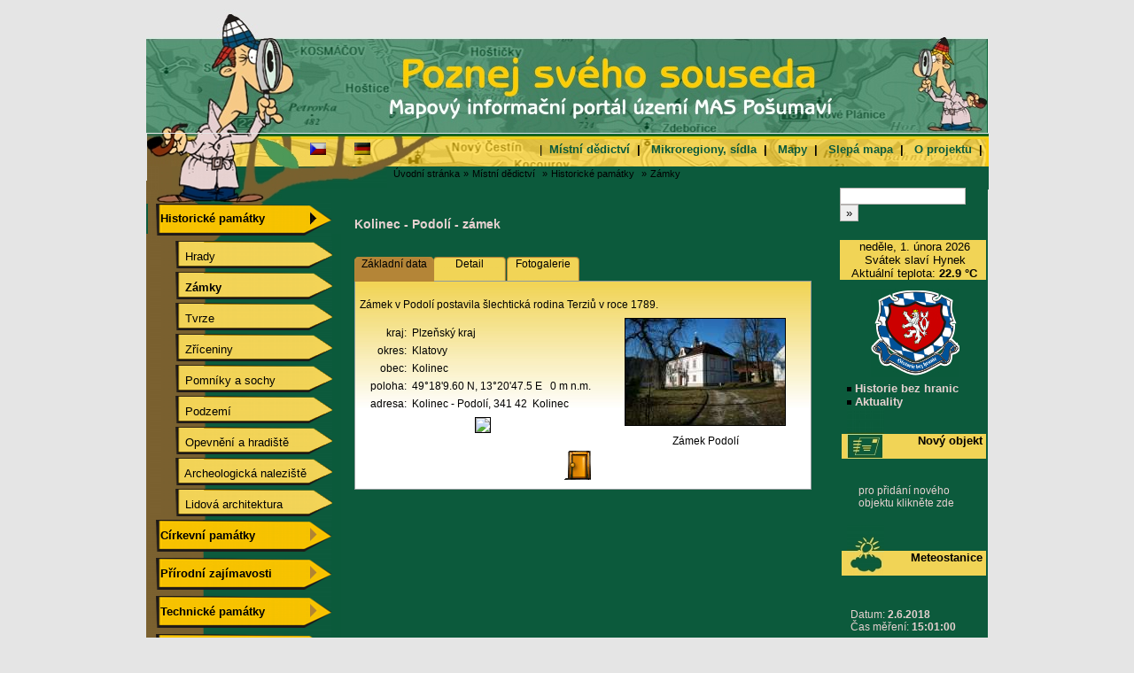

--- FILE ---
content_type: text/html; charset=WINDOWS-1250
request_url: http://mapin.uhlava.cz/index.php?page=117&idp=669&idrr=108&str=1&lang=cz&task=detail&sm=1
body_size: 32692
content:


<html>
<head>
	<meta http-equiv='Content-Type' content='text/html; charset=windows-1250' />
	<meta name="KEYWORDS" content="" />
	<meta name="DESCRIPTION" content="" />
	<meta http-equiv="cache-control" content="no-cache" />
	<meta http-equiv="pragma" content="no-cache" />
	<meta name="robots" content="index,follow" />
	<meta name="googlebot" content="index,follow,snippet,archive" />
	<meta name="author" content="Vlk, CompAct Bohemia s.r.o." />
	<meta name="copyright" content="(c) 2008, CompAct Bohemia s.r.o." />

	<link rel="stylesheet" type="text/css" media="screen" href="./scripts/mapy.css" />	
	
	<script src="scripts/vlk.js" type="text/javascript"></script>
	

	<title>mapin.uhlava.cz </title>
</head>
<body>

<center>

	<!-- zacatek stranky  -->
	<div id="page">

		<div id="telo_prava_venku">
			<div id="telo_prava_venku_obr">
			
			</div>
		</div>

			<!-- zacatek hlavicka  -->
			<div id="top">
				&nbsp;<img src="img/bg_top_cz.jpg">
			</div>
			
			<!-- zacatek top zahlavi -->
			<div id="top_zahlavi">&nbsp;
				<div id="top_zahlavi_lang">
					&nbsp;<a href="index.php?lang=cz" target="_top" class="smerovnik" title="česky"><img src="img/flag_cz_s.gif" align="absmiddle" alt="česky" ></a>
							&nbsp;&nbsp;&nbsp;&nbsp;&nbsp;&nbsp;&nbsp;<a href="index.php?lang=de" target="_top" class="smerovnik" title="německy"><img src="img/flag_de_s.gif" align="absmiddle" alt="německy" ></a>
							&nbsp;&nbsp;&nbsp;&nbsp;&nbsp;&nbsp;				</div>

				
				<div id="top_zahlavi_menu">
					
		|&nbsp;&nbsp;<b><a href="index.php?page=108&idrr=108&lang=cz" class="url_menu_top">Místní dědictví</a>&nbsp;&nbsp;|&nbsp;&nbsp;</b>&nbsp;<b><a href="index.php?page=159&idrr=159&lang=cz" class="url_menu_top">Mikroregiony, sídla</a>&nbsp;&nbsp;|&nbsp;&nbsp;</b>&nbsp;<b><a href="http://mapy.cab.cz/?11=Y&12=Y&13=Y&14=Y&15=Y&17=Y&18=Y&110=Y&111=Y&minx=330745.447661&miny=5398033.880000&maxx=458520.552339&maxy=5493811.880000&imagewidth=600&imageheight=450&CMD=ZOOM_IN&INPUT_TYPE=auto_rect&INPUT_COORD=103%2C14%3B413%2C248&K?lang=cz" target="_blank" class="url_menu_top">Mapy</a>&nbsp;&nbsp;|&nbsp;&nbsp;</b>&nbsp;<b><a href="slepa_mapa/index.php?lang=cz" target="_blank" class="url_menu_top">Slepá mapa</a>&nbsp;&nbsp;|&nbsp;&nbsp;</b>&nbsp;<b><a href="index.php?page=276&idrr=276&lang=cz" class="url_menu_top">O projektu</a>&nbsp;&nbsp;|&nbsp;&nbsp;</b>

				</div>
			<!-- konec top zahlavi -->
			</div>

			<!-- zacatek top smerovnik -->
			<div id="top_smerovnik">&nbsp;				
				<div id="top_smerovnik_text">
						&nbsp;&nbsp;<a href="./index.php" class="smerovnik">Úvodní stránka</a>&nbsp;<span class="smerovnik">»</span> <a href="./index.php?page=108&idrr=108&lang=cz&str=1&sm=1" class="smerovnik">Místní dědictví</a>&nbsp;&nbsp;<span class="smerovnik">»</span> <a href="./index.php?page=109&idrr=108&lang=cz&str=1&sm=1" class="smerovnik">Historické památky</a>&nbsp;&nbsp;<span class="smerovnik">»</span> <a href="./index.php?page=117&idrr=108&lang=cz&str=1&sm=1" class="smerovnik">Zámky</a>&nbsp;&nbsp;<span class="smerovnik"></span>				</div>
			<!-- konec top smerovnik -->
			</div>




			<!-- zacatek telo  -->
			<div id="telo">

				<!-- zacatek leva  -->
				<div id="leva">
					<script type="text/javascript">
<!--
function showMenu (n,on) {
objSetStyle('menuitem'+n,'background',(on) ? '#336699':'#99ccff');
objSetStyle('menuitem'+n,'color',(on) ? 'white':'black');
objDisplay('leva_submenu'+n,on);
}
var actMenu = 1;
function openMenu (n) {
	

if (n==actMenu) {
objDisplay('sm'+n,false);
actMenu = 0;
}
else {
if (actMenu) objDisplay('sm'+actMenu,false);
objDisplay('sm'+n,true);
actMenu = n;
}
}
//-->
</script>

	<div id="leva_obsah_menu">
		<span id="menu">
		<br>
		<style type="text/css">#leva_tlacitka_obr_1 {	height: 43px; background-image: url(img/levab_1.png); background-repeat: no-repeat; z-index: 100; position: relative;}</style>
					<div id="leva_tlacitka_obr_1">
						<div id="leva_tlacitka_text">
							<a href="sm=1#" onclick="openMenu(1);return false;"><img src="img/menu_odrazka1.gif" align="absmiddle">&nbsp;Historické památky</a>
						</div>
					</div><style type="text/css">#leva_tlacitka_obr {	left:-12px; height: 35px; background-image: url(img/sub_levab_n.png); background-repeat: no-repeat; z-index: 100; position: relative;}</style><span class="submenu" id="sm1" style="display: block;" >		<div id="leva_tlacitka_obr">
											<div id="leva_tlacitka_text">
												<a href="index.php?page=116&idrr=108&lang=cz&sm=1">&nbsp;&nbsp;&nbsp;&nbsp;&nbsp;&nbsp;&nbsp;&nbsp;Hrady</b></a>
											</div>
										</div>		<div id="leva_tlacitka_obr">
											<div id="leva_tlacitka_text">
												<a href="index.php?page=117&idrr=108&lang=cz&sm=1">&nbsp;&nbsp;&nbsp;&nbsp;&nbsp;&nbsp;&nbsp;<b>&nbsp;Zámky</b></a>
											</div>
										</div>		<div id="leva_tlacitka_obr">
											<div id="leva_tlacitka_text">
												<a href="index.php?page=118&idrr=108&lang=cz&sm=1">&nbsp;&nbsp;&nbsp;&nbsp;&nbsp;&nbsp;&nbsp;&nbsp;Tvrze</b></a>
											</div>
										</div>		<div id="leva_tlacitka_obr">
											<div id="leva_tlacitka_text">
												<a href="index.php?page=119&idrr=108&lang=cz&sm=1">&nbsp;&nbsp;&nbsp;&nbsp;&nbsp;&nbsp;&nbsp;&nbsp;Zříceniny</b></a>
											</div>
										</div>		<div id="leva_tlacitka_obr">
											<div id="leva_tlacitka_text">
												<a href="index.php?page=120&idrr=108&lang=cz&sm=1">&nbsp;&nbsp;&nbsp;&nbsp;&nbsp;&nbsp;&nbsp;&nbsp;Pomníky a sochy</b></a>
											</div>
										</div>		<div id="leva_tlacitka_obr">
											<div id="leva_tlacitka_text">
												<a href="index.php?page=121&idrr=108&lang=cz&sm=1">&nbsp;&nbsp;&nbsp;&nbsp;&nbsp;&nbsp;&nbsp;&nbsp;Podzemí</b></a>
											</div>
										</div>		<div id="leva_tlacitka_obr">
											<div id="leva_tlacitka_text">
												<a href="index.php?page=122&idrr=108&lang=cz&sm=1">&nbsp;&nbsp;&nbsp;&nbsp;&nbsp;&nbsp;&nbsp;&nbsp;Opevnění a hradiště</b></a>
											</div>
										</div>		<div id="leva_tlacitka_obr">
											<div id="leva_tlacitka_text">
												<a href="index.php?page=123&idrr=108&lang=cz&sm=1">&nbsp;&nbsp;&nbsp;&nbsp;&nbsp;&nbsp;&nbsp;&nbsp;Archeologická naleziště</b></a>
											</div>
										</div>		<div id="leva_tlacitka_obr">
											<div id="leva_tlacitka_text">
												<a href="index.php?page=124&idrr=108&lang=cz&sm=1">&nbsp;&nbsp;&nbsp;&nbsp;&nbsp;&nbsp;&nbsp;&nbsp;Lidová architektura</b></a>
											</div>
										</div></span><style type="text/css">#leva_tlacitka_obr_2 {	height: 43px; background-image: url(img/levam_n.png); background-repeat: no-repeat; z-index: 100; position: relative;}</style>
					<div id="leva_tlacitka_obr_2">
						<div id="leva_tlacitka_text">
							<a href="sm=2#" onclick="openMenu(2);return false;"><img src="img/menu_odrazka1.gif" align="absmiddle">&nbsp;Církevní památky</a>
						</div>
					</div><style type="text/css">#leva_tlacitka_obr {	left:-12px; height: 35px; background-image: url(img/sub_levab_n.png); background-repeat: no-repeat; z-index: 100; position: relative;}</style><span class="submenu" id="sm2"  >		<div id="leva_tlacitka_obr">
											<div id="leva_tlacitka_text">
												<a href="index.php?page=125&idrr=108&lang=cz&sm=2">&nbsp;&nbsp;&nbsp;&nbsp;&nbsp;&nbsp;&nbsp;&nbsp;Kláštery</b></a>
											</div>
										</div>		<div id="leva_tlacitka_obr">
											<div id="leva_tlacitka_text">
												<a href="index.php?page=126&idrr=108&lang=cz&sm=2">&nbsp;&nbsp;&nbsp;&nbsp;&nbsp;&nbsp;&nbsp;&nbsp;Kostely, kaple, kapličky</b></a>
											</div>
										</div>		<div id="leva_tlacitka_obr">
											<div id="leva_tlacitka_text">
												<a href="index.php?page=128&idrr=108&lang=cz&sm=2">&nbsp;&nbsp;&nbsp;&nbsp;&nbsp;&nbsp;&nbsp;&nbsp;Židovské památky</b></a>
											</div>
										</div>		<div id="leva_tlacitka_obr">
											<div id="leva_tlacitka_text">
												<a href="index.php?page=129&idrr=108&lang=cz&sm=2">&nbsp;&nbsp;&nbsp;&nbsp;&nbsp;&nbsp;&nbsp;&nbsp;Boží muka, kříže</b></a>
											</div>
										</div>		<div id="leva_tlacitka_obr">
											<div id="leva_tlacitka_text">
												<a href="index.php?page=130&idrr=108&lang=cz&sm=2">&nbsp;&nbsp;&nbsp;&nbsp;&nbsp;&nbsp;&nbsp;&nbsp;Fary a ostatní stavby</b></a>
											</div>
										</div></span><style type="text/css">#leva_tlacitka_obr_3 {	height: 43px; background-image: url(img/levam_n.png); background-repeat: no-repeat; z-index: 100; position: relative;}</style>
					<div id="leva_tlacitka_obr_3">
						<div id="leva_tlacitka_text">
							<a href="sm=3#" onclick="openMenu(3);return false;"><img src="img/menu_odrazka1.gif" align="absmiddle">&nbsp;Přírodní zajímavosti</a>
						</div>
					</div><style type="text/css">#leva_tlacitka_obr {	left:-12px; height: 35px; background-image: url(img/sub_levab_n.png); background-repeat: no-repeat; z-index: 100; position: relative;}</style><span class="submenu" id="sm3"  >		<div id="leva_tlacitka_obr">
											<div id="leva_tlacitka_text">
												<a href="index.php?page=131&idrr=108&lang=cz&sm=3">&nbsp;&nbsp;&nbsp;&nbsp;&nbsp;&nbsp;&nbsp;&nbsp;Bot. zahrady, arboreta</b></a>
											</div>
										</div>		<div id="leva_tlacitka_obr">
											<div id="leva_tlacitka_text">
												<a href="index.php?page=132&idrr=108&lang=cz&sm=3">&nbsp;&nbsp;&nbsp;&nbsp;&nbsp;&nbsp;&nbsp;&nbsp;Parky</b></a>
											</div>
										</div>		<div id="leva_tlacitka_obr">
											<div id="leva_tlacitka_text">
												<a href="index.php?page=133&idrr=108&lang=cz&sm=3">&nbsp;&nbsp;&nbsp;&nbsp;&nbsp;&nbsp;&nbsp;&nbsp;Chráněná území</b></a>
											</div>
										</div>		<div id="leva_tlacitka_obr">
											<div id="leva_tlacitka_text">
												<a href="index.php?page=135&idrr=108&lang=cz&sm=3">&nbsp;&nbsp;&nbsp;&nbsp;&nbsp;&nbsp;&nbsp;&nbsp;Památné stromy</b></a>
											</div>
										</div>		<div id="leva_tlacitka_obr">
											<div id="leva_tlacitka_text">
												<a href="index.php?page=136&idrr=108&lang=cz&sm=3">&nbsp;&nbsp;&nbsp;&nbsp;&nbsp;&nbsp;&nbsp;&nbsp;Naučné stezky</b></a>
											</div>
										</div>		<div id="leva_tlacitka_obr">
											<div id="leva_tlacitka_text">
												<a href="index.php?page=134&idrr=108&lang=cz&sm=3">&nbsp;&nbsp;&nbsp;&nbsp;&nbsp;&nbsp;&nbsp;&nbsp;Ostatní  zajímavosti</b></a>
											</div>
										</div></span><style type="text/css">#leva_tlacitka_obr_4 {	height: 43px; background-image: url(img/levam_n.png); background-repeat: no-repeat; z-index: 100; position: relative;}</style>
					<div id="leva_tlacitka_obr_4">
						<div id="leva_tlacitka_text">
							<a href="sm=4#" onclick="openMenu(4);return false;"><img src="img/menu_odrazka1.gif" align="absmiddle">&nbsp;Technické památky</a>
						</div>
					</div><style type="text/css">#leva_tlacitka_obr {	left:-12px; height: 35px; background-image: url(img/sub_levab_n.png); background-repeat: no-repeat; z-index: 100; position: relative;}</style><span class="submenu" id="sm4"  >		<div id="leva_tlacitka_obr">
											<div id="leva_tlacitka_text">
												<a href="index.php?page=137&idrr=108&lang=cz&sm=4">&nbsp;&nbsp;&nbsp;&nbsp;&nbsp;&nbsp;&nbsp;&nbsp;Vojenské památky</b></a>
											</div>
										</div>		<div id="leva_tlacitka_obr">
											<div id="leva_tlacitka_text">
												<a href="index.php?page=139&idrr=108&lang=cz&sm=4">&nbsp;&nbsp;&nbsp;&nbsp;&nbsp;&nbsp;&nbsp;&nbsp;Rozhledny</b></a>
											</div>
										</div>		<div id="leva_tlacitka_obr">
											<div id="leva_tlacitka_text">
												<a href="index.php?page=140&idrr=108&lang=cz&sm=4">&nbsp;&nbsp;&nbsp;&nbsp;&nbsp;&nbsp;&nbsp;&nbsp;Zajímavé stavby</b></a>
											</div>
										</div></span><style type="text/css">#leva_tlacitka_obr_5 {	height: 43px; background-image: url(img/levam_n.png); background-repeat: no-repeat; z-index: 100; position: relative;}</style>
					<div id="leva_tlacitka_obr_5">
						<div id="leva_tlacitka_text">
							<a href="sm=5#" onclick="openMenu(5);return false;"><img src="img/menu_odrazka1.gif" align="absmiddle">&nbsp;Sportoviště</a>
						</div>
					</div><style type="text/css">#leva_tlacitka_obr {	left:-12px; height: 35px; background-image: url(img/sub_levab_n.png); background-repeat: no-repeat; z-index: 100; position: relative;}</style><span class="submenu" id="sm5"  >		<div id="leva_tlacitka_obr">
											<div id="leva_tlacitka_text">
												<a href="index.php?page=141&idrr=108&lang=cz&sm=5">&nbsp;&nbsp;&nbsp;&nbsp;&nbsp;&nbsp;&nbsp;&nbsp;Sportovní areály, hřiště</b></a>
											</div>
										</div>		<div id="leva_tlacitka_obr">
											<div id="leva_tlacitka_text">
												<a href="index.php?page=142&idrr=108&lang=cz&sm=5">&nbsp;&nbsp;&nbsp;&nbsp;&nbsp;&nbsp;&nbsp;&nbsp;Bazény</b></a>
											</div>
										</div>		<div id="leva_tlacitka_obr">
											<div id="leva_tlacitka_text">
												<a href="index.php?page=143&idrr=108&lang=cz&sm=5">&nbsp;&nbsp;&nbsp;&nbsp;&nbsp;&nbsp;&nbsp;&nbsp;Golf, minigolf</b></a>
											</div>
										</div></span><style type="text/css">#leva_tlacitka_obr_6 {	height: 43px; background-image: url(img/levam_n.png); background-repeat: no-repeat; z-index: 100; position: relative;}</style>
					<div id="leva_tlacitka_obr_6">
						<div id="leva_tlacitka_text">
							<a href="sm=6#" onclick="openMenu(6);return false;"><img src="img/menu_odrazka1.gif" align="absmiddle">&nbsp;Muzea, galerie...</a>
						</div>
					</div><style type="text/css">#leva_tlacitka_obr {	left:-12px; height: 35px; background-image: url(img/sub_levab_n.png); background-repeat: no-repeat; z-index: 100; position: relative;}</style><span class="submenu" id="sm6"  >		<div id="leva_tlacitka_obr">
											<div id="leva_tlacitka_text">
												<a href="index.php?page=144&idrr=108&lang=cz&sm=6">&nbsp;&nbsp;&nbsp;&nbsp;&nbsp;&nbsp;&nbsp;&nbsp;Muzea</b></a>
											</div>
										</div>		<div id="leva_tlacitka_obr">
											<div id="leva_tlacitka_text">
												<a href="index.php?page=145&idrr=108&lang=cz&sm=6">&nbsp;&nbsp;&nbsp;&nbsp;&nbsp;&nbsp;&nbsp;&nbsp;Skanzeny</b></a>
											</div>
										</div>		<div id="leva_tlacitka_obr">
											<div id="leva_tlacitka_text">
												<a href="index.php?page=146&idrr=108&lang=cz&sm=6">&nbsp;&nbsp;&nbsp;&nbsp;&nbsp;&nbsp;&nbsp;&nbsp;Galerie</b></a>
											</div>
										</div>		<div id="leva_tlacitka_obr">
											<div id="leva_tlacitka_text">
												<a href="index.php?page=147&idrr=108&lang=cz&sm=6">&nbsp;&nbsp;&nbsp;&nbsp;&nbsp;&nbsp;&nbsp;&nbsp;Pamětní desky</b></a>
											</div>
										</div></span><style type="text/css">#leva_tlacitka_obr_7 {	height: 43px; background-image: url(img/levam_n.png); background-repeat: no-repeat; z-index: 100; position: relative;}</style>
					<div id="leva_tlacitka_obr_7">
						<div id="leva_tlacitka_text">
							<a href="index.php?page=115&idrr=108&lang=cz&sm=7"><img src="img/menu_odrazka1.gif" align="absmiddle">&nbsp;Ostatní zajímavosti</a>
						</div>
					</div>	</span>
</div>						<div id="leva_obsah_loga">
								<br><br><br><br>
								
								<a href="http://posumavi.jz.cz" target="_blank" title="LEADER - Místní akční skupina Pošumaví, z.s.p.o."><img src="img/mas.png"></a>
								<br><br>
								<a href="http://www.uhlava.cz" target="_blank" title="Úhlava o.p.s."><img src="img/uhlava.png"></a>
								<br><br>
								<a href="http://www.vhs-regen.de" target="_blank" title="Volkshochschule für den Landkreis Regen - vhs Regen"><img src="img/vhs.png"></a>
								<br><br>
								<a href="http://www.mistnidedictviposumavi.cz/" target="_blank" title="Místní dědictví - www.mistnidedictviposumavi.cz"><img src="img/mdapp.png"></a>
								<br><br><br><br>
						</div>
											
						
				<!-- konec leva -->
				</div>

	


				<!-- zacatek main -->
				<div id="main">

					<!-- zacatek main stred -->
					<div id="main_hlavni_stred">

						<div id="main_obsah">
						<div id="telo_obsah_obsah">
<div id="telo_main_obsah">
	<br>
	<br>

<div id="telo_obsah_obsah">
			<table border="0" width="100%" cellspacing="1" cellpadding="2">
				<tr>
					<td><h3>Kolinec - Podolí - zámek</h3>
<LINK id=luna-tab-style-sheet href="scripts/tabpane.css" type=text/css rel=stylesheet>
<SCRIPT src="scripts/tabpane.js" type=text/javascript></SCRIPT>

<script language="JavaScript">
<!--
	if (navigator.appVersion.substring(0,1) >= 3)
	{
	 	Banner_a1 = new Image;
	 	Banner_a1.src = "img/ico_dvere_0.gif";
	    BannerOver_a1 = new Image;
    	BannerOver_a1.src = "img/ico_dvere_1.gif";

	 	Banner_a2 = new Image;
	 	Banner_a2.src = "img/ico_dvere_0.gif";
	    BannerOver_a2 = new Image;
    	BannerOver_a2.src = "img/ico_dvere_1.gif";

	 	Banner_a3 = new Image;
	 	Banner_a3.src = "img/ico_dvere_0.gif";
	    BannerOver_a3 = new Image;
    	BannerOver_a3.src = "img/ico_dvere_1.gif";

	 	Banner_a4 = new Image;
	 	Banner_a4.src = "img/ico_dvere_0.gif";
	    BannerOver_a4 = new Image;
    	BannerOver_a4.src = "img/ico_dvere_1.gif";
	}

	function navMouseOver(imgid,imgnew) 
	{
    	    if (navigator.appVersion.substring(0,1) >= 3)
			{
        	      document.images[imgid].src=eval(imgnew + ".src");
        	}
	}
// -->
</script>

<div id="tcd">

	
	<br>	

	<DIV class=tab-page id=statsPane669 Align=center>
	<SCRIPT type=text/javascript>
		var tabPane1 = new WebFXTabPane( document.getElementById( "statsPane669" ), 1 )
	</SCRIPT>
		<DIV class=tab-page id=zinfo-page>
		<H2 class=tab>Základní data</H2>
	    <SCRIPT type=text/javascript>
		  tabPane1.addTabPage( document.getElementById( "zinfo-page" ) );
		</SCRIPT>
				<br>
				<div id="tcd_popis">
					Zámek v Podolí postavila šlechtická rodina Terziů v roce 1789.				</div>
			
				<div id="tcd_info">
					<br>
					<table border="0" cellpadding="2" cellspacing="2" width="300">
					  <tbody>
					    <tr>
					      <td width="50" align="right">kraj:</td>
					      <td width="250">Plzeňský kraj</td>
					    </tr>
					    <tr>
					      <td width="50" align="right">okres:</td>
					      <td width="213">Klatovy</td>
					    </tr>
					    <tr>
					      <td width="50" align="right">obec:</td>
					      <td width="213">Kolinec</td>
					    </tr>
					    <tr>
					      <td width="50" align="right">poloha:</td>
					      <td width="213"><a href="http://mapy.cab.cz/?id=669&lang==Y&12=Y&13=Y&14=Y&15=Y&17=Y&18=Y&110=Y&111=Y&minx=330745.447661&miny=5398033.880000&maxx=458520.552339&maxy=5493811.880000&imagewidth=600&imageheight=450&CMD=ZOOM_IN&INPUT_TYPE=auto_rect&INPUT_COORD=103%2C14%3B413%2C248&KEYMAPXSIZE=121&KEYMAPYSIZE=94&MapSize=600%2C450&PREVIOUS_MODE=0" target="_blank" title="zobrazit v mapě" class="tcd">49°18'9.60 N, 13°20'47.5 E&nbsp;&nbsp;&nbsp;0 m n.m.</a></td>
					    </tr>
					    <tr>
					      <td width="50" align="right">adresa:</td>
					      <td width="213">Kolinec - Podolí,&nbsp;341 42&nbsp;&nbsp;Kolinec</td>
					    </tr>
								  </tbody>
					</table>
					
				</div>
				
				<div id="tcd_obr">
								
						<table border="0" cellpadding="2" cellspacing="2" width="100%">
						  <tbody>
						    <tr>
						      <td align="center"><a href="spolecne/turisticke_cile_nahled.php?idp=669&lang=cz" target=nahled669 onclick=window.open("","nahled669",'toolbar=0,location=0,scrollbars=0,width=640,height=427,resizable=0,left=55,top=15');
><img src="spolecne/turisticke_cile_obr.php?idp=669&typ=ico" alt="Zámek Podolí" width="180" height="120" class="image"></a></td>
						    </tr>
						    <tr>
						      <td align="center">Zámek Podolí<br></td>
						    </tr>
						  </tbody>
						</table>
					
									</div>
				<br>

					<br>
					<center>
					<a href="http://mapy.cab.cz/index.php?idp=669" target="_blank" title="zobrazit v mapě mapy.cab.cz"><img src="http://mapy.cab.cz/cgi-bin/mapserv?map=/var/www/html/mapin/detail.map&layers=u500+11&mode=map&idp=669&minx=365021.85&miny=5449234.84&maxx=394573.85&maxy=5475600.84" class="image"></a>					</center>
					<br>


				<div id="ico_karty_zpet"><a href="index.php?page=117&idrr=108&lang=cz&str=1&sm=1" title="zpět" onMouseOut="navMouseOver('Banner_a1','Banner_a1'); return true" onMouseOver="navMouseOver('Banner_a1','BannerOver_a1'); return true"><img src="img/ico_dvere_0.gif" alt="zpět"  name="Banner_a1"></a><br></div>



	</DIV>







		<DIV class=tab-page id=txt-page>
		<H2 class=tab>Detail<br></H2>
	    <SCRIPT type=text/javascript>
			tabPane1.addTabPage( document.getElementById( "txt-page" ) );
		</SCRIPT>


				<div id="tcd_info">
					<br>
					<table border="0" cellpadding="2" cellspacing="2" width="400">
					  <tbody>
											    <tr>
					      <td width="50" align="right">email:</td>
					      <td width="213"><a href="mailto:obeckolinec@mybox.cz" class="tcd">obeckolinec@mybox.cz</a></td>
					    </tr>
											    <tr>
					      <td width="50" align="right">url:</td>
					      <td width="213"><a href="www.kolinec.cz" title="Internetové stránky městyse Kolinec" target="_blank" class="tcd">www.kolinec.cz</a></td>
					    </tr>
					    					    
					  </tbody>
					</table>
				</div>


				<div id="tcd_obrtext">
								
						<table border="0" cellpadding="2" cellspacing="2" width="100%">
						  <tbody>
						    <tr>
						      <td align="center"><a href="spolecne/turisticke_cile_nahled.php?idp=669&lang=cz" target=nahled669 onclick=window.open("","nahled669",'toolbar=0,location=0,scrollbars=0,width=640,height=427,resizable=0,left=55,top=15');
><img src="spolecne/turisticke_cile_obr.php?idp=669&typ=ico" alt="Zámek Podolí<br>" width="180" height="120" class="image"></a></td>
						    </tr>
						    <tr>
						      <td align="center">Zámek Podolí<br><br> </td>
						    </tr>
						  </tbody>
						</table>
					
									</div>

			<div id="tcd_text">
				
<p align="justify">Zámek je jednoduchá, malá jednopatrová barokní stavba.&nbsp; Střecha je valbová s věžičkami.&nbsp;Zámek je zmiňován v Schallerově topografii Klatovského kraje. Na konci 18. století připojili Terziové zdejší podolský statek ke kolineckému a&nbsp;statky byly spojeny až od roku 1838. Podolský statek potom koupil Fr. Václav Veith a po něm následovala&nbsp;řada dalších majitelů (např. hrabata Taaffe).</p>
<p align="justify">Zámek byl&nbsp;ve druhé polovině 20. století majetkem JZD, sloužil jako byty zaměstnancům. V&nbsp;této době zámek chátral, nyní je opraven a je v soukromých rukou. </p>			</div>


				<div id="ico_karty_zpet"><a href="index.php?page=117&idrr=108&lang=cz&str=1&sm=1" title="zpět" onMouseOut="navMouseOver('Banner_a2','Banner_a2'); return true" onMouseOver="navMouseOver('Banner_a2','BannerOver_a2'); return true"><img src="img/ico_dvere_0.gif" alt="zpět"  name="Banner_a2"></a><br></div>

		</DIV>
		<DIV class=tab-page id=foto-page>
		<H2 class=tab>Fotogalerie<br></H2>
	    <SCRIPT type=text/javascript>
			tabPane1.addTabPage( document.getElementById( "foto-page" ) );
		</SCRIPT>
			<div id="tcd_foto">
			<br>
				<center>

<table border="0" width="100%" cellspacing="0" cellpadding="0">
  <tr>

    <td  align="center" valign="top">
	 <table border="0" width="116" cellspacing="0" cellpadding="0">
        <tr><td>


<center>
    <table border="0" width="116" cellspacing="0" cellpadding="0">
        <tr>
	
          <td width="100%" colspan="2" height="85" align="center"><p align="center">
          	<a href="spolecne/fotogalerie_zvetsenina.php?idfp=1415&idf=566&lang=cz" target=nahledv1415 onclick=window.open("","nahledv1415",'toolbar=0,location=0,scrollbars=0,width=1024,height=681,resizable=0,left=55,top=15');
><img src="spolecne/fotogalerie_obr.php?idfp=1415&idf=566&typ=ico"  class="image_foto" width=100 height=66 border="" alt="Zámek v Podolí" style="border-style: solid; border-color: "></a></td>
        </tr>
        <tr>
          <td width="100%" colspan="2">
            <p align="center">Zámek v Podolí</td>
        </tr>
      </table>
<br>

</center>

<tr><td></table>
    </td>

    <td  align="center" valign="top">
	 <table border="0" width="116" cellspacing="0" cellpadding="0">
        <tr><td>


<center>
    <table border="0" width="116" cellspacing="0" cellpadding="0">
        <tr>
	
          <td width="100%" colspan="2" height="85" align="center"><p align="center">
          	<a href="spolecne/fotogalerie_zvetsenina.php?idfp=1416&idf=566&lang=cz" target=nahledv1416 onclick=window.open("","nahledv1416",'toolbar=0,location=0,scrollbars=0,width=1024,height=672,resizable=0,left=55,top=15');
><img src="spolecne/fotogalerie_obr.php?idfp=1416&idf=566&typ=ico"  class="image_foto" width=100 height=65 border="" alt="Zámek v Podolí" style="border-style: solid; border-color: "></a></td>
        </tr>
        <tr>
          <td width="100%" colspan="2">
            <p align="center">Zámek v Podolí</td>
        </tr>
      </table>
<br>

</center>

<tr><td></table>
    </td>

    <td  align="center" valign="top">
	 <table border="0" width="116" cellspacing="0" cellpadding="0">
        <tr><td>


<center>
    <table border="0" width="116" cellspacing="0" cellpadding="0">
        <tr>
	
          <td width="100%" colspan="2" height="85" align="center"><p align="center">
          	<a href="spolecne/fotogalerie_zvetsenina.php?idfp=1666&idf=566&lang=cz" target=nahledv1666 onclick=window.open("","nahledv1666",'toolbar=0,location=0,scrollbars=0,width=922,height=691,resizable=0,left=55,top=15');
><img src="spolecne/fotogalerie_obr.php?idfp=1666&idf=566&typ=ico"  class="image_foto" width=100 height=74 border="" alt="Zámek Podolí" style="border-style: solid; border-color: "></a></td>
        </tr>
        <tr>
          <td width="100%" colspan="2">
            <p align="center">Zámek Podolí</td>
        </tr>
      </table>
<br>

</center>

<tr><td></table>
    </td>

    <td  align="center" valign="top">
	 <table border="0" width="116" cellspacing="0" cellpadding="0">
        <tr><td>

</td>
	        </tr>
    	  </table>
	    </td>
  </tr>
</table>



</center>
			<br>
			</div>
			
			
				<div id="ico_karty_zpet"><a href="index.php?page=117&idrr=108&lang=cz&str=1&sm=1" title="zpět" onMouseOut="navMouseOver('Banner_a3','Banner_a3'); return true" onMouseOver="navMouseOver('Banner_a3','BannerOver_a3'); return true"><img src="img/ico_dvere_0.gif" alt="zpět"  name="Banner_a3"></a><br></div>		
			
	</DIV>
	

</DIV>
<br><br>
	
</div>
			</td>
				</tr>
			</table>
		</div>

<div id="strankovani">
	<br><br>
		<br><br><br><br>
</div>




</div></div>						
						</div>
					<!-- main_hlavni_stred konec -->
					</div>

				<div id="main_hlavni_prava">
					<div id="main_hlavni_prava">


<div id="prava_box_box_projekt1">
	<form name="form1" action="index.php?page=280&task=hledej&idp=0&lang=cz&idrr=108&sm=1" method="post">		<input type="text" name="vyraz" size="16">&nbsp;<input type="submit" value="»" name="B1">
	</form>
</div>

			<div id="prava_box_mezera"><img src="img/nic.gif"></div>
		<div id="prava_box_box_red">
			&nbsp;neděle, 1.&nbsp;února 2026
			<br>&nbsp;Svátek slaví&nbsp;Hynek
			<br>&nbsp;Aktuální teplota:&nbsp;<b>22.9&nbsp;°C<b>		</div>
<br>
			
		<div id="prava_box_box_projekt1">
			
			<div id="prava_box_box_projekt1_logo">
				<a href="http://www.mapin.uhlava.cz/kronikari/" title="Historie bez hranic" target="_blank"><img src="img/logo_web.jpg" align="right" width="100"></a>
			</div>
		
			<div id="prava_box_box_projekt1_obsah">
				
	&nbsp;&nbsp;<a href="index.php?page=278&idrr=277&lang=cz" target=""><img src="img/menu_odrazka2.gif" align="absmiddle">&nbsp;Historie bez hranic</a><br>&nbsp;&nbsp;<a href="index.php?page=279&idrr=277&lang=cz" target=""><img src="img/menu_odrazka2.gif" align="absmiddle">&nbsp;Aktuality</a><br>


				</div>
		</div>
<br>

			<div id="prava_box_mezera"></div>
		<div id="prava_box_box_blue">
			<div id="prava_box_box_titulek">
				&nbsp;&nbsp;<a href="index.php?page=271&idrr=108&lang=cz&sm=1" class="prava_box_box_titulek">Nový objekt</a>&nbsp;					<div id="prava_box_box_symbol">
					<img src="img/ico_novy_soused.jpg" align="right">
				</div>
			</div>
			<div id="prava_box_box_obsah">
			
<br><br>

<table border=0 width=100%>
	<tr>
		<td width=10%></td>
		<td width=90% height="8"></b>pro přidání nového objektu klikněte <a href="index.php?page=271&idrr=108&lang=cz&sm=1">zde</a></td>
	</tr>
</table>
	  
	  
<br><br>

<br><br>			</div>
		</div>
			<div id="prava_box_mezera"></div>
		<div id="prava_box_box_blue">
			<div id="prava_box_box_titulek">
				&nbsp;&nbsp;Meteostanice&nbsp;					<div id="prava_box_box_symbol">
					<img src="img/ico_pocasi.jpg" align="right">
				</div>
			</div>
			<div id="prava_box_box_obsah">
			
<table border=0 width=100%>
	<tr>
		<td width=5%></td>
		<td width=90% height="8"></td>
	</tr>
	<tr>
		<td width=5%></td>
		<td width=90%>Datum: <b> 2.6.2018</b><br>Čas měření:<b> 15:01:00</b></td>
	</tr>
	<tr>
		<td width=5%></td>
		<td width=90%>Teplota:&nbsp;<b>22.9</b><b></b>°C</td>
	</tr>
	<tr>
		<td width=5%></td>
		<td width=90%>Vlhkost:&nbsp;<b>49.5</b> %</td>
	</tr>
	<tr>
		<td width=5%></td>
		<td width=90%>Rychlost větru:&nbsp;<b>9.7</b> km/h</td>
	</tr>
	<tr>
		<td width=5%></td>		
		<td width=90%>Směr větru:&nbsp;<b>Západní</b></b></td>
	</tr>
	<tr>
		<td width=5%></td>
		<td width=90% height="8"></td>
	</tr>
</table>

<center>
	</center>


<br><br>			</div>
		</div>
			<div id="prava_box_mezera"></div>
		<div id="prava_box_box_blue">
			<div id="prava_box_box_titulek">
				&nbsp;Doprava&nbsp;				<div id="prava_box_box_symbol">
					<img src="img/ico_doprava.jpg" align="right">
				</div>
			</div>
			<div id="prava_box_box_obsah">
				
		<table width="100%" cellpadding="2">
		<tr>
		<td width="10%" align="right" valign="top"><img src="img/ico_odrazka_ctverec.gif">&nbsp;</td>
		<td width="90%">1/22 (kř. 22/187)&nbsp;částečná uzavírka</td>
		</tr>
		</table>
		
		<table width="100%" cellpadding="2">
		<tr>
		<td width="10%" align="right" valign="top"><img src="img/ico_odrazka_ctverec.gif">&nbsp;</td>
		<td width="90%">1/27 (kř. 27/190)&nbsp;částečná uzavírka</td>
		</tr>
		</table>
		
		<table width="100%" cellpadding="2">
		<tr>
		<td width="10%" align="right" valign="top"><img src="img/ico_odrazka_ctverec.gif">&nbsp;</td>
		<td width="90%">1/27 (kř. 27/279)&nbsp;částečná uzavírka</td>
		</tr>
		</table>
		
		<table width="100%" cellpadding="2">
		<tr>
		<td width="10%" align="right" valign="top"><img src="img/ico_odrazka_ctverec.gif">&nbsp;</td>
		<td width="90%">2/169 (Rejštejn (kř. 169/1699))&nbsp;částečná uzavírka</td>
		</tr>
		</table>
		
		<table width="100%" cellpadding="2">
		<tr>
		<td width="10%" align="right" valign="top"><img src="img/ico_odrazka_ctverec.gif">&nbsp;</td>
		<td width="90%">2/185 (Klatovy (kř. 185/18515))&nbsp;silnice uzavřena</td>
		</tr>
		</table>
		
		<table width="100%" cellpadding="2">
		<tr>
		<td width="10%" align="right" valign="top"><img src="img/ico_odrazka_ctverec.gif">&nbsp;</td>
		<td width="90%">2/185 (Lučice u Chudenic (kř. 185/18510))&nbsp;silnice uzavřena</td>
		</tr>
		</table>
		  
				<br>
			</div>
		</div>
	
</div>
<br><br>
				</div>

				</div>
			</div>

	<div id="vypisovat-page-bottom">
		<div class="telo-maker">&nbsp;</div>
	</div>







<!-- konec page -->
</div>


	<div id="zapati">
		<img src="img/bg_zapati_cz.jpg">
	</div>





<div id="paticka">

	<div id="copyright">
		<div id="copyright_leva">
			</b>
				<ul>
			<li id="copyright_copy">&nbsp;<a href="./login.php" target="_blank" class="url_inverzni">&copy;</a> 2007-2026&nbsp;&nbsp;mapin.uhlava.cz<br></li>
			<li id="copyright_urlwebm"><a href="http://www.cab.cz" title="CompAct Bohemia s.r.o."  target="_blank" class="url_inverzni">CompAct Bohemia s.r.o.</a><br>Poslední aktualizace:&nbsp;23.5.2025 8:20:48 &nbsp;&nbsp;&nbsp;&nbsp;&nbsp;Přístupy: </li>
		</ul>

		</div>
	</div>

</div>


</center>

</body>
</html>



--- FILE ---
content_type: text/css
request_url: http://mapin.uhlava.cz/scripts/tabpane.css
body_size: 2005
content:
.tab-pane 
{
	POSITION: relative;
}

.dynamic-tab-pane-control .tab-row .tab {
	BORDER-RIGHT: 0px; 
	PADDING-RIGHT: 0px; 
	BORDER-TOP: 0px; 
	DISPLAY: inline; 
	PADDING-LEFT: 0px; 
	Z-INDEX: 1; 
	FLOAT: left; 
	BACKGROUND-IMAGE: url(../img/tab.png); 
	PADDING-BOTTOM: 0px; 
	MARGIN: 1px -1px 1px 2px; 
	FONT: 0.98em Arial; 
	OVERFLOW: hidden; 
	BORDER-LEFT: 0px; 
	WIDTH: 82px; 
	CURSOR: hand; 
	PADDING-TOP: 2px; 
	BORDER-BOTTOM: 0px; 
	WHITE-SPACE: nowrap; 
	POSITION: relative; 
	TOP: 0px; 
	HEIGHT: 26px; 
	TEXT-ALIGN: center;
}

.dynamic-tab-pane-control .tab-row .selected 
{
	PADDING-RIGHT: 0px; 
	PADDING-LEFT: 0px; 
	Z-INDEX: 3; 
	BACKGROUND-IMAGE: url(../img/tab_active.png)! important; 
	BORDER-BOTTOM-WIDTH: 0px; 
	PADDING-BOTTOM: 0px; 
	MARGIN: 1px -3px -3px 0px; 
	FONT: 0.98em Arial;
	font-weight: bold; 
	WIDTH: 90px! important; 
	PADDING-TOP: 2px; 
	BACKGROUND-REPEAT: no-repeat; 
	TOP: 0px; 
	HEIGHT: 26px! important
}

.dynamic-tab-pane-control .tab-row .tab A 
{
	FONT: 0.98em Arial; 
	CURSOR: hand; 
	COLOR: #000000; 
	TEXT-DECORATION: none
}

.dynamic-tab-pane-control .tab-row .hover 
{
	BACKGROUND-IMAGE: url(../img/tab_hover.png);
	FONT: 0.98em Arial;
	font-weight: bold;
	text-decoration: underline;
	WIDTH: 82px;
	BACKGROUND-REPEAT: no-repeat;
	HEIGHT: 26px;
}

.dynamic-tab-pane-control .tab-page 
{
	BORDER-RIGHT: rgb(145,155,156) 1px solid; 
	PADDING-RIGHT: 5px;
	BORDER-TOP: rgb(145,155,156) 1px solid; 
	PADDING-LEFT: 5px; 
	Z-INDEX: 2; 
	BACKGROUND-COLOR: rgb(255,255,255); 
	BACKGROUND-IMAGE: url(../img/bg_tab.jpg); 
	BACKGROUND-REPEAT: repeat-x;
	FLOAT: left; 
	PADDING-BOTTOM: 5px; 
	FONT: 1em Arial; 
	BORDER-LEFT: rgb(145,155,156) 1px solid; 
	WIDTH: 97%; 
	COLOR: #000000; 
	PADDING-TOP: 5px; 
	BORDER-BOTTOM: rgb(145,155,156) 1px solid; 
	POSITION: relative; 
	TOP: -2px;
	text-align: left;
}

.dynamic-tab-pane-control .tab-row 
{
	Z-INDEX: 1; 
	WHITE-SPACE: nowrap
}


--- FILE ---
content_type: text/javascript
request_url: http://mapin.uhlava.cz/scripts/vlk.js
body_size: 726
content:
function objGet(x) {	if (typeof x != 'string') return x;	else if (Boolean(document.getElementById)) return document.getElementById(x);	else if (Boolean(document.all)) return eval('document.all.'+x);	else return null;}function objSetStyle (obj,prop,val) {	var o = objGet(obj);	if (o && o.style) {		eval ('o.style.'+prop+'="'+val+'"');		return true;		}	else return false;	}function objShow (obj,on) {	return objSetStyle(obj,'visibility',(on) ? 'visible':'hidden');	}function objDisplay (obj,on,type) {	if (on && !type) type = 'block';	return objSetStyle(obj,'display',(on) ? type:'none');	}// Ceske ekvivalenty funkci:var objNajdi = objGet;var objNastavStyl = objSetStyle;var objZobraz = objShow;